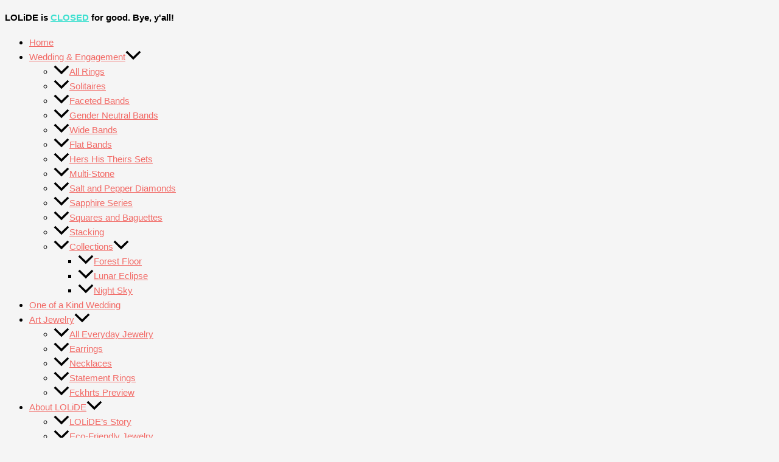

--- FILE ---
content_type: application/javascript
request_url: https://storage.googleapis.com/gsf-scripts/wc/global-remarketing/lolid-fd29f7be.js?ver=6.8.3
body_size: 18839
content:
 var gsf_conversion_tracker_state_array = []; window.dataLayer = window.dataLayer || []; function initGSFTrackerJS() { } function gtag() { dataLayer.push(arguments); } var generateProductIds = function(items, type = 'google') { var gsf_pids = []; for (let key in items) { if(items[key].hasOwnProperty('product_id')){ var gsf_pid = generateProductOfferIDGSF(items[key].product_id,items[key].variant_id,items[key].sku,type); gsf_pids.push(gsf_pid); } } return gsf_pids; }; var getWcCurrency = function(items) { var wc_currency = ''; for (let key in items) { if(items[key].hasOwnProperty('currency') && items[key].currency != ''){ var wc_currency = items[key].currency; break; } } return wc_currency; }; var generateGsfWcItems = function(items,type = 'facebook') { var gsf_p_items = []; const keys = Object.keys(items); const numericIndices = keys.filter(keys => !isNaN(Number(keys))); if(numericIndices.length > 0){ for (let key in items) { if(!isNaN(key)){ gsf_p_items.push(items[key]); } } } return gsf_p_items; }; function generateProductOfferIDGSF(product_id = '', variant_id = '', sku = '', type = 'google') { var sku_as_product_id = '1'; var bing_sku_as_product_id = '-1'; var facebook_sku_as_product_id = '-1'; if(variant_id === '' || variant_id === 0){ variant_id = product_id; } if(type == 'bing' && bing_sku_as_product_id != -1){ offer_id = sku; if (parseInt(bing_sku_as_product_id) === 1) { offer_id = sku; } else if (parseInt(bing_sku_as_product_id) === 2) { offer_id = variant_id; } else if (parseInt(bing_sku_as_product_id) === 3) { offer_id = product_id + '_' + variant_id; } else if (parseInt(bing_sku_as_product_id) === 4) { offer_id ='gla_' + variant_id; } } else if(type == 'facebook' && facebook_sku_as_product_id != -1) { offer_id = sku; if (parseInt(facebook_sku_as_product_id) === 1) { offer_id = sku; if(sku == ''){ offer_id = variant_id; } } else if (parseInt(facebook_sku_as_product_id) === 2) { offer_id = variant_id; } else if (parseInt(facebook_sku_as_product_id) === 3) { offer_id = product_id + '_' + variant_id; } else if (parseInt(facebook_sku_as_product_id) === 4) { offer_id ='gla_' + variant_id; } }else { if (parseInt(sku_as_product_id) === 1) { offer_id = sku; } else if (parseInt(sku_as_product_id) === 2) { offer_id = variant_id; } else if (parseInt(sku_as_product_id) === 3) { offer_id = product_id + '_' + variant_id; } else if (parseInt(sku_as_product_id) === 4) { offer_id ='gla_' + variant_id; } else { offer_id = 'wcm_' + 'US' + '_' + product_id + '_' + variant_id; } } return offer_id; } function gsfGetLineItemsData(gsf_line_items, gsf_wc_currency) { var gsf_google_prodids = []; var gsf_bing_prodids = []; var gsf_google_p_items_data = []; var gsf_bing_p_items_data = []; var gsf_p_items_rema_data = []; for(gsf_item_i in gsf_line_items) { var gsf_line_item = gsf_line_items[gsf_item_i]; gsfPrintLog('gsf_line_item', gsf_line_item); var gsf_google_p_item_id = generateProductOfferIDGSF(gsf_line_item.product_id,gsf_line_item.variant_id,gsf_line_item.sku); gsfPrintLog('gsf_google_p_item_id', gsf_google_p_item_id); var gsf_bing_p_item_id = generateProductOfferIDGSF(gsf_line_item.product_id,gsf_line_item.variant_id,gsf_line_item.sku, 'bing'); gsfPrintLog('gsf_bing_p_item_id', gsf_bing_p_item_id); var p_item_data = {id:gsf_google_p_item_id,quantity:gsf_line_item.quantity,price:gsf_line_item.price}; gsf_google_p_items_data.push(p_item_data); var bing_p_item_data = {id:gsf_bing_p_item_id,quantity:gsf_line_item.quantity,price:gsf_line_item.price}; gsf_bing_p_items_data.push(bing_p_item_data); var gsf_p_rema_data = {variant_id:gsf_line_item.variant_id,product_id:gsf_line_item.product_id,name:gsf_line_item.title,price:gsf_line_item.price,currency:gsf_wc_currency,sku:gsf_line_item.sku,brand:gsf_line_item.vendor,variant:gsf_line_item.variant_title,category:''}; gsf_p_items_rema_data.push(gsf_p_rema_data); if(gsf_google_p_item_id) { gsf_google_prodids.push(gsf_google_p_item_id); } if(gsf_bing_p_item_id) { gsf_bing_prodids.push(gsf_bing_p_item_id); } } return { gsf_google_prodids: gsf_google_prodids, gsf_bing_prodids: gsf_bing_prodids, gsf_google_p_items_data: gsf_google_p_items_data, gsf_bing_p_items_data: gsf_bing_p_items_data, }; } var gsfGetShopProductData = function (items,type) { var gsf_shop_pdata = ''; var gsf_shop_pids = []; for (var i = 0; i < items.length; i++) { var gsf_item = items[i]; if(type == 'name' || type == 'title') { var gsf_shop_pdata = (type == 'title')? gsf_item.product_title : gsf_item.name; } else if(type == 'category') { var gsf_shop_pdata = gsf_item.category; } else if(type == 'product_id') { var gsf_shop_pdata = gsf_item.product_id || ''; } else if(type == 'variant_id') { var gsf_shop_pdata = gsf_item.variant_id || ''; } else if(type == 'sku') { var gsf_shop_pdata = gsf_item.sku || ''; } else if(type == 'id') { gsf_shop_pids.push(gsf_item.product_id); } else if (type == 'v_id') { variant_id = gsf_item.variant_id; if(gsf_item.variant_id == 0){ variant_id = gsf_item.product_id; } gsf_shop_pids.push(variant_id); } } return (type == 'id' || type == 'v_id')? gsf_shop_pids : gsf_shop_pdata; }; function gsf_htmlDecode(input) { var gsf_e = document.createElement('div'); gsf_e.innerHTML = input; if(typeof gsf_e.childNodes[0] != 'undefined'){ return gsf_e.childNodes[0].nodeValue; } else { return input; } } function gsfCallInitiateCheckout(gsf_wc_total_price,gsf_wc_currency,gsf_wc_items,gsf_wc_num_items,gsf_wc_bing_total_price,wc_facebook_event_ID) { gtag('event', 'conversion', { 'send_to': 'AW-16576475106/0SDHCNLe4YwbEOLfo-A9', 'value': gsf_wc_total_price }); var gsf_p_items_data = []; for (gsf_item_i in gsf_wc_items) { var gsf_line_item = gsf_wc_items[gsf_item_i]; var gsf_google_p_item_id = generateProductOfferIDGSF(gsf_line_item.product_id, gsf_line_item.variant_id, gsf_line_item.sku); var gsf_p_item_data = { item_id: gsf_google_p_item_id, item_name: gsf_line_item.name, discount: gsf_line_item.discount, item_category: gsf_line_item.category, price: gsf_line_item.price, quantity: gsf_line_item.quantity }; gsf_p_items_data.push(gsf_p_item_data); } gtag('event', 'begin_checkout', { send_to: 'G-CTNZDD8WKF', currency: gsf_wc_currency, value: gsf_wc_total_price, items: gsf_p_items_data }); } function gsfPrintLog(log_key = '', log_val = '') { } function productViewItemGSF(json_data) { var products_data = JSON.parse(json_data); if(products_data.variant.length == 0) { initGSFTracker('product', 'page_view', products_data); } }; function productViewItemCategoryPageGSF(json_data) { var products_data = JSON.parse(json_data); initGSFTracker('category','page_view',products_data); }; function productViewItemCartPageGSF(json_data) { var products_data = JSON.parse(json_data); initGSFTracker('carts','page_view',products_data); }; function productViewItemHomePageGSF(json_data) { var products_data = JSON.parse(json_data); initGSFTracker('home','page_view',products_data); }; function addToCartGSF(json_data) { var products_data = JSON.parse(json_data); if(readCookie('gsfwc_conversion_created')!=1) { initGSFTracker('cart','add_to_cart',products_data); document.cookie = 'gsfwc_conversion_created=1'; } else { document.cookie = 'gsfwc_conversion_created=0'; } }; var count = 0; function proceedToSearchGSF(json_data){ var product_data = JSON.parse(json_data); getCount(); if(count == 1){ initGSFTracker('category','search',product_data); } } function getCount(){ count += 1; } function proceedToCheckoutGSF(json_data){ var products_data = JSON.parse(json_data); initGSFTracker('cart','begin_checkout',products_data); } function proceedToPurchaseGSF(json_data){ var products_data = JSON.parse(json_data); var gsf_wc_order_id = products_data.order_id || ''; var gsfwc_conversion_order_id = gsfGetCookie('gsfwc_conversion_order_id') || 0; if (gsfwc_conversion_order_id != gsf_wc_order_id) { gsfwcenhancedconversiondata(products_data); initGSFTracker('cart','purchase',products_data); gsfSetCookie('gsfwc_conversion_order_id', gsf_wc_order_id, 99999); } gsfwcRecordConversion(products_data); } function gsfwcRecordConversion(gsfwcdata) { var conversion_url = encodeURIComponent(location.href); var conversion_track_url = 'https://conversions-gsf.simpshopifyapps.com/gsfwc-record-conversion?order_id=' + gsfwcdata.order_id +'&order_value=' + gsfwcdata.total_price + '&order_currency='+ gsfwcdata.currency + '&label=AW-16576475106/nSXjCMC_5IwbEOLfo-A9&url=' + conversion_url + '&shop=https://www.lolide.com&ad_id=8613401539&bing_ad_id=&bing_uet_tag_id='; var xhttp = new XMLHttpRequest(); xhttp.open('GET', conversion_track_url, true); xhttp.send(); }; function gsfSetCookie(name, value, minutes) { var cookie = name + '=' + value + ';'; if (minutes) { var expires = new Date(new Date().getTime() + parseInt(minutes) * 1000 * 60); cookie += 'expires=' + expires.toGMTString() + ';'; } else { cookie += 'expires=0;'; } cookie += 'path=/;'; document.cookie = cookie; } function gsfGetCookie(cookie_name) { if (document.cookie.length > 0) { var cookie_start = document.cookie.indexOf(cookie_name + '='); if (cookie_start !== -1) { cookie_start = cookie_start + cookie_name.length + 1; var cookie_end = document.cookie.indexOf(';', cookie_start); if (cookie_end === -1) { cookie_end = document.cookie.length; } return unescape(document.cookie.substring(cookie_start, cookie_end)); } } return ''; } function gsfwcenhancedconversiondata(gsfproducts_data) {}; var gsf_wc_variant_ids_fb = []; function initGSFTracker(page_type,event_name,products_data) { gsfPrintLog('initGSFTracker event_name', event_name); gsfPrintLog('initGSFTracker page_type', page_type); gsfPrintLog('initGSFTracker products_data',products_data); gtag('js', new Date()); gtag('config', 'AW-16576475106'); gtag('config', 'G-CTNZDD8WKF'); if (typeof products_data != 'undefined') { var gsf_wc_currency = products_data.currency || ''; var is_submit_subtotal = 0; var bing_is_submit_subtotal = 0; var gsf_wc_total_price = gsf_wc_bing_total_price = gsf_wc_google_total_price = products_data.total_price || 0; var gsf_wc_subtotal_price = gsf_wc_bing_subtotal_price = products_data.subtotal_price || 0 ; var gsf_wc_shipping_price = products_data.total_shipping || 0 ; var gsf_wc_tax_price = products_data.total_tax || 0 ; if(is_submit_subtotal && gsf_wc_subtotal_price){ gsf_wc_google_total_price = gsf_wc_subtotal_price; } if(bing_is_submit_subtotal && gsf_wc_bing_subtotal_price){ gsf_wc_bing_total_price = gsf_wc_bing_subtotal_price; } if(gsf_wc_currency == '' && products_data.length > 0){ gsf_wc_currency = getWcCurrency(products_data); } var gsf_gtag_args = { send_to: 'AW-16576475106', ecomm_pagetype: page_type }; if(page_type === 'home' || page_type === 'category' || page_type === 'carts') { gsf_gtag_args.ecomm_prodid = generateProductIds(products_data); var gsf_bing_ecomm_prodid = generateProductIds(products_data,'bing'); } else { gsf_gtag_args.ecomm_prodid = generateProductOfferIDGSF(products_data.product_id,products_data.variant_id,products_data.sku); var gsf_bing_ecomm_prodid = generateProductOfferIDGSF(products_data.product_id,products_data.variant_id,products_data.sku,'bing'); } gsf_gtag_args.ecomm_totalvalue = products_data.total_price; if(event_name === 'add_to_cart') {gtag('event', 'add_to_cart', gsf_gtag_args); gtag('event', 'conversion', { 'send_to': 'AW-16576475106/Dwp2CNq-5IwbEOLfo-A9', 'value': gsf_gtag_args.ecomm_totalvalue }); var gsfwc_product_id = products_data.product_id; var gsf_wc_variant_ids = products_data.variant_id; var gsf_wc_prod_sku = products_data.sku; var gsf_google_p_item_id = generateProductOfferIDGSF(products_data.product_id, products_data.variant_id, products_data.sku); var gsf_ga4_item_data = { item_id: gsf_google_p_item_id, item_name: products_data.name, item_category: products_data.category, price: products_data.price }; if (products_data.quantity) { gsf_ga4_item_data.quantity = products_data.quantity; } gsfPrintLog('gsf_ga4_item_data',gsf_ga4_item_data); gtag('event', 'add_to_cart', { send_to: 'G-CTNZDD8WKF', currency: gsf_wc_currency, value: gsf_gtag_args.ecomm_totalvalue, items: [gsf_ga4_item_data] }); } else if(event_name === 'begin_checkout') { var gsf_wc_items = generateGsfWcItems(products_data) || []; var gsf_wc_num_items = gsf_wc_items.length || 0; if(gsf_wc_items.length == 0) { gsf_wc_items = products_data; } var wc_facebook_event_ID = products_data.variant_id ? products_data.variant_id : products_data.product_id; gsfCallInitiateCheckout(gsf_wc_total_price,gsf_wc_currency,gsf_wc_items,gsf_wc_num_items,wc_facebook_event_ID); } else if (event_name === 'purchase') { var product_items_data = []; var gsf_wc_order_id = products_data.order_id || ''; var gsf_wc_discount = products_data.discount || ''; var gsf_line_items = generateGsfWcItems(products_data) || []; gtag('event', 'page_view', { 'send_to': 'AW-16576475106', 'ecomm_pagetype': 'purchase', 'ecomm_prodid': generateProductIds(products_data), 'ecomm_totalvalue': gsf_wc_google_total_price, }); var new_gsf_line_items = gsf_line_items.map(item => ({ ...item, id: generateProductOfferIDGSF(item.product_id,item.variant_id,item.sku) })); gtag('event', 'purchase', { 'send_to': 'AW-16576475106/nSXjCMC_5IwbEOLfo-A9', 'value': gsf_wc_google_total_price, 'currency': products_data.currency, 'transaction_id': products_data.order_id, 'items': new_gsf_line_items, 'aw_merchant_id': 5419144197, 'aw_feed_country': 'US', 'aw_feed_language': 'en', 'discount': gsf_wc_discount, 'tax': gsf_wc_tax_price, 'shipping': gsf_wc_shipping_price, }); var gsf_p_items_data = []; for(gsf_item_i in gsf_line_items) { var gsf_item = gsf_line_items[gsf_item_i]; var gsf_p_item_id = generateProductOfferIDGSF(gsf_item.product_id, gsf_item.variant_id, gsf_item.sku); var gsf_p_item_data =[]; var gsf_p_item_data = { item_id: gsf_p_item_id, item_name: gsf_item.name, discount: products_data.discount, item_category: gsf_item.category, price: gsf_item.price }; if (gsf_item.quantity) { gsf_p_item_data.quantity = gsf_item.quantity; } var gsf_wc_discount_allocations = gsf_item.discount_allocations || []; if(gsf_wc_discount_allocations.length > 0) { gsf_p_item_data.discount = gsf_wc_discount_allocations[0].amount || ''; gsf_p_item_data.coupon = gsf_wc_discount_allocations[0].description || ''; } gsf_p_items_data.push(gsf_p_item_data); } var gsf_google_purchase_analytics_args = { send_to: 'G-CTNZDD8WKF', transaction_id: gsf_wc_order_id, value: gsf_wc_total_price, currency: gsf_wc_currency, tax: gsf_wc_tax_price, shipping: gsf_wc_shipping_price, coupon: gsf_p_item_data.coupon, items: gsf_p_items_data }; gtag('event', 'purchase', gsf_google_purchase_analytics_args); } else if (event_name === 'search') { if(products_data.search_string != ''){ var search_string = gsf_htmlDecode(products_data.search_string); gtag('event', 'search', { send_to: 'G-CTNZDD8WKF', search_term: search_string }); } } else { gtag('event', event_name, gsf_gtag_args); if(products_data && typeof products_data != 'undefined') { var gsf_line_items = generateGsfWcItems(products_data) || []; var gsf_p_items_data = []; for(gsf_item_i in gsf_line_items) { var gsf_item = gsf_line_items[gsf_item_i]; var gsf_p_item_id = generateProductOfferIDGSF(gsf_item.product_id, gsf_item.variant_id, gsf_item.sku); var gsf_p_item_data = { item_id: gsf_p_item_id, item_name: gsf_item.name, price: gsf_item.price, item_category: gsf_item.category }; if(event_name == 'add_to_cart' || (page_type == 'carts' && event_name == 'page_view')) { gsf_p_item_data['quantity'] = gsf_item.quantity; } gsf_p_items_data.push(gsf_p_item_data); } if ( (page_type == 'home' || page_type == 'category') && event_name == 'page_view' ) { var gsf_wc_collection_id = gsf_p_items_data.item_id; var gsf_wc_collection_name = gsf_p_items_data.item_name; gtag('event', 'view_item_list', { send_to: 'G-CTNZDD8WKF', item_list_id: gsf_wc_collection_id, item_list_name: gsf_wc_collection_name, items: gsf_p_items_data }); } if(page_type == 'carts' && event_name == 'page_view') { gtag('event', 'view_cart', { send_to: 'G-CTNZDD8WKF', currency: gsf_wc_currency, value: products_data.total_price, items: gsf_p_items_data }); } if(page_type == 'product' && event_name == 'page_view') { var gsf_view_item_id = generateProductOfferIDGSF(products_data.product_id, products_data.variant_id, products_data.sku); var gsf_view_item_data = { item_id: gsf_view_item_id, item_name: products_data.name, price: products_data.price, item_category: products_data.category }; gtag('event', 'view_item', { send_to: 'G-CTNZDD8WKF', currency: gsf_wc_currency, value: products_data.total_price, items: [gsf_view_item_data] }); } } } } } try { jQuery(document).ready(function($) { $( document ).on('show_variation', function ( event, variation ) { gsfPrintLog('show_variation_click', variation); if(typeof(product_data) != 'undefined' && product_data !== null){ var gsfwc_products_data = JSON.parse(product_data); gsfwc_products_data.variant_id=variation.variation_id; gsfwc_products_data.price=variation.display_price; gsfwc_products_data.total_price=variation.display_price; gsfwc_products_data.sku=variation.sku; product_data = JSON.stringify(gsfwc_products_data); gsfPrintLog('product_data', product_data); initGSFTracker('product', 'page_view', gsfwc_products_data); } }); }); jQuery(document).ready(function($) { $('.single_add_to_cart_button').click(function(){ addToCartGSF(product_data); document.cookie = 'gsfwc_conversion_created=1'; }); });function gsfListPageAddToCartClick(gsfwc_product_id){ jQuery.ajax({ url: gsfwc_ajaxurl, data: { 'action':'ajaxRequestGSF', 'gsfwc_product_id' : gsfwc_product_id }, success:function(data) { addToCartGSF(data); document.cookie = 'gsfwc_conversion_created_'+gsfwc_product_id+'=0'; }, error: function(errorThrown){ console.log(errorThrown); } }); } jQuery(document).ready(function($) { var gsf_click_flag = 0 ; var gsfwc_old_ptoduct_id = 0 ; $(document.body).on('added_to_cart', function( event, fragments, cart_hash, button ) { if(button && button.is('[data-product-id]')){ var gsfwc_product_id = button.data('product_id'); if( (gsfwc_old_ptoduct_id != gsfwc_product_id) && (gsfwc_product_id != null)){ gsfwc_old_ptoduct_id = gsfwc_product_id; gsfListPageAddToCartClick(gsfwc_product_id); } } }); $('.ajax_add_to_cart').click(function(){ var gsfwc_product_id = $(this).data('product_id'); if((gsfwc_old_ptoduct_id != gsfwc_product_id) && (gsfwc_product_id != null)){ gsfwc_old_ptoduct_id = gsfwc_product_id; gsfListPageAddToCartClick(gsfwc_product_id); } }); }); }catch(err) { console.log(err); } function readCookie(name) { var nameEQ = name + '='; var ca = document.cookie.split(';'); for (var i = 0; i < ca.length; i++) { var c = ca[i]; while (c.charAt(0) == ' ') c = c.substring(1, c.length); if (c.indexOf(nameEQ) == 0) return c.substring(nameEQ.length, c.length); } return null; } function initGSFTrackerJSCode() { var gsf_script = document.createElement('script'); gsf_script.src = 'https://www.googletagmanager.com/gtag/js?id=G-CTNZDD8WKF'; document.head.append(gsf_script); gsf_script.onload = initGSFTracker; } initGSFTrackerJS(); function initGSFTrackerFunction() { initGSFTrackerJSCode(); } (function() { initGSFTrackerFunction(); })(); 